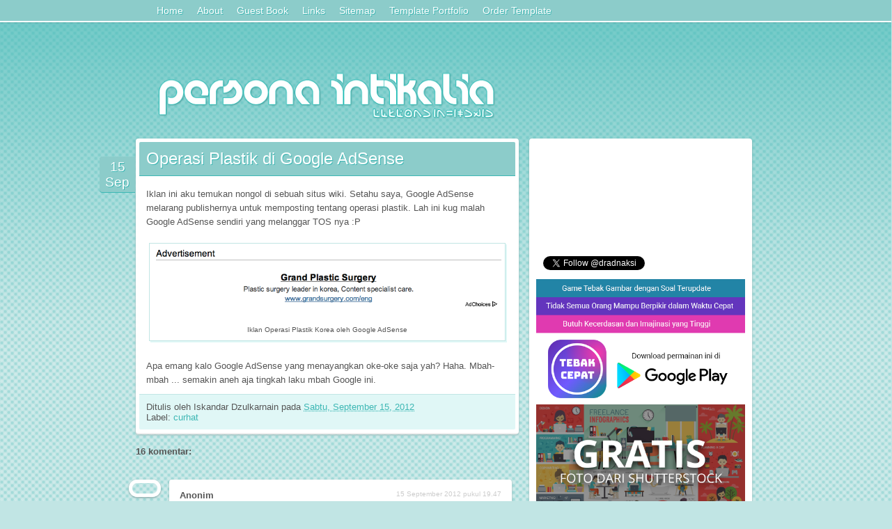

--- FILE ---
content_type: text/html; charset=UTF-8
request_url: https://zero.intikali.org/2012/09/operasi-plastik-di-google-adsense.html
body_size: 17771
content:
<!DOCTYPE html>
<html dir='ltr' xmlns='http://www.w3.org/1999/xhtml' xmlns:b='http://www.google.com/2005/gml/b' xmlns:data='http://www.google.com/2005/gml/data' xmlns:expr='http://www.google.com/2005/gml/expr'>
<head>
<link href='https://www.blogger.com/static/v1/widgets/2944754296-widget_css_bundle.css' rel='stylesheet' type='text/css'/>
<meta content='text/html; charset=UTF-8' http-equiv='Content-Type'/>
<meta content='blogger' name='generator'/>
<link href='https://zero.intikali.org/favicon.ico' rel='icon' type='image/x-icon'/>
<link href='https://zero.intikali.org/2012/09/operasi-plastik-di-google-adsense.html' rel='canonical'/>
<link rel="alternate" type="application/atom+xml" title="Persona Intikalia - Atom" href="https://zero.intikali.org/feeds/posts/default" />
<link rel="alternate" type="application/rss+xml" title="Persona Intikalia - RSS" href="https://zero.intikali.org/feeds/posts/default?alt=rss" />
<link rel="service.post" type="application/atom+xml" title="Persona Intikalia - Atom" href="https://www.blogger.com/feeds/1028714170382270214/posts/default" />

<link rel="alternate" type="application/atom+xml" title="Persona Intikalia - Atom" href="https://zero.intikali.org/feeds/2241447963388320158/comments/default" />
<!--Can't find substitution for tag [blog.ieCssRetrofitLinks]-->
<link href='https://blogger.googleusercontent.com/img/b/R29vZ2xl/AVvXsEh5025z48H9H88UwCo46T52V2FBCOjWYuGc20LGeY_rHiPJwj-3Z-ZaOuktaPX2LSsUttQ7wkNMgp7yolH4AD5NUJb-FWCnkg318wfK2tZ6y_v9l47M4d5SbcKP23Ae6N2SNbSVjujMKqI/s1600/Screen+shot+2012-09-15+at+6.29.23+PM.png' rel='image_src'/>
<meta content='https://zero.intikali.org/2012/09/operasi-plastik-di-google-adsense.html' property='og:url'/>
<meta content='Operasi Plastik di Google AdSense' property='og:title'/>
<meta content='Blog tentang intikali, tips nikah muda, curhat, dan banyak pengalaman hidup lainnya.' property='og:description'/>
<meta content='https://blogger.googleusercontent.com/img/b/R29vZ2xl/AVvXsEh5025z48H9H88UwCo46T52V2FBCOjWYuGc20LGeY_rHiPJwj-3Z-ZaOuktaPX2LSsUttQ7wkNMgp7yolH4AD5NUJb-FWCnkg318wfK2tZ6y_v9l47M4d5SbcKP23Ae6N2SNbSVjujMKqI/w1200-h630-p-k-no-nu/Screen+shot+2012-09-15+at+6.29.23+PM.png' property='og:image'/>
<title>Operasi Plastik di Google AdSense | Persona Intikalia</title>
<style id='page-skin-1' type='text/css'><!--
/*--- --- --- --- --- --- --- --- --- --- ---
Template Aqua Intikalia
Author: Iskandar Dzulkarnain a.k.a John Terro
Date: 30 December 2012
--- --- --- --- --- --- --- --- --- --- ---*/
body {
background-color: #c1e5e4;
background-image: url('https://blogger.googleusercontent.com/img/b/R29vZ2xl/AVvXsEh_lMgpyl8AOv2Z2xB0tnbRjzZasGcWmNd4qOrFzGFAyjoHhw1nWDmMf5N7LBCwa4gX_jwh0zURj6D0Tsj1RwzVYh66q0gtfxkz9XtegUASlC-KOptjP_w1ivD3CACfvexTvyElHUJJKqPcmek8JhCbttnFo-zjGsN-bjQ3m8Jcx3LDKiuZgKIPF50t5Q/s500/grad.png'), url('https://blogger.googleusercontent.com/img/b/R29vZ2xl/AVvXsEhezTLu3zHleYNDvT_765Fmq3uTVJi0zCgG-5bmJg7rDKPc-sTMilgNG294cPq9aM6JMhzDpWxVEEVdvS-qWgC_8WMsHgLgbm0rEot9aUKO4l3O2BFO53KrU61YxT17nKUHWKhvkH_wTRr-/'), url('https://blogger.googleusercontent.com/img/b/R29vZ2xl/AVvXsEhezTLu3zHleYNDvT_765Fmq3uTVJi0zCgG-5bmJg7rDKPc-sTMilgNG294cPq9aM6JMhzDpWxVEEVdvS-qWgC_8WMsHgLgbm0rEot9aUKO4l3O2BFO53KrU61YxT17nKUHWKhvkH_wTRr-/'),  url('https://blogger.googleusercontent.com/img/b/R29vZ2xl/AVvXsEiB_E3G3cX6r3GkN2SCP4piSQK5Sazg3qOs0jcyledKyijK2PUmtcB1_0iNBUqLZUH8ITyvrJUoLMOXrzxZwpnACUjtcdhbtcAHyxAeGohzVfl-Hoonm6THXx5oCr4N5s_5k2dlWDW9FDtzwvbVc_zwJ5rvBGG8WMBGFpIWmVdouw7TPeHpXHMG164a1w/s10/tiles.png');
background-position: top left, bottom center, bottom right, top left;
background-repeat: repeat-x, repeat-x, repeat-x, repeat;
background-size: auto auto, auto auto, 200px auto, auto auto;
font-family: 'lucida grande', Tahoma, Arial, sans-serif;
font-size: 80%;
color: #555;
padding: 0px;
margin: 0px;
overflow-x: hidden;
box-sizing : content-box;
word-wrap: break-word;
}
::selection {
background: #3db7b4;
color: #fff;
}
::-moz-selection {
background: #3db7b4;
color: #fff;
}
a {
color: #3db7b4;
text-decoration: none;
}
a:hover {
text-decoration: underline;
}
h2.date-header {
width: 43px;
height: 43px;
background: #8cccca;
color: #fff;
overflow: hidden;
text-align: center;
border-radius: 4px 0px 0px 4px;
display: inline-block;
word-spacing: 2px;
padding: 4px;
font-weight: normal;
margin-left: -52px;
margin-bottom: -80px;
box-shadow: 0px 1px 0px #3db7b4;
text-shadow: 1px 1px 0px #3db7b4;
}
#outer-wrapper {
//background: #fff;
width: 940px;
margin: 0 auto;
}
#header {
display: none;
}
#neo-header img{
width: 500px;
margin-left: 50px;
margin-top: 100px;
}
#main-wrapper {
margin-top: 20px;
}
#main {
width: 550px;
padding: 15px;
margin-left: 10px;
margin-top: -30px;
float: left;
border-radius: 4px;
}
#sidebar {
width: 320px;
float: left;
}
#sidebar-top,
#sidebar11,
#sidebar-center,
#sidebar-lock {
width: 300px;
background: #fff;
padding: 10px;
float: left;
border-radius: 4px;
box-shadow: 0px 1px 3px rgba(0,0,0,0.2);
overflow: hidden;
margin-bottom: 10px;
border-bottom: 2px solid #eee;
}
#sidebar-top h2,
#sidebar11 h2,
#sidebar-center h2,
#sidebar-lock h2 {
background: #8cccca;
color: #fff;
font-size: 18px;
font-weight: normal;
padding: 10px;
margin: -5px -5px 5px -5px;
border-bottom: 1px solid #3db7b4;
text-shadow: 1px 1px 0px #3db7b4;
border-radius: 2px 2px 0px 0px;
}
#sidebar-gap {
float: left;
width: 300px;
height: 1px;
}
#sidebar .ContactForm {
display: none !important;
}
.widget-content {
font-family: ''lucida grande', Tahoma, Arial, sans-serif;
font-size: 100%;
}
.post {
background: #fff;
padding: 15px;
border-radius: 4px;
box-shadow: 0px 1px 3px rgba(0,0,0,0.2);
border-bottom: 2px solid #eee;
-moz-hyphens: auto;
-webkit-hyphens: auto;
-ms-hyphens: auto;
}
.post-body {
margin-top: 0px;
line-height: 160%;
}
.post table {
padding: 5px;
border: 1px solid #c1e5e4;
box-shadow: 2px 2px 0px #e0f7f6;
}
.post-title {
background: #8cccca;
color: #fff;
font-size: 24px;
font-weight: normal;
padding: 10px;
margin-left: -10px;
margin-right: -10px;
margin-top: -10px;
border-radius: 2px 2px 0px 0px;
border-bottom: 1px solid #3db7b4;
text-shadow: 1px 1px 0px #3db7b4;
}
.post img {
max-width: 500px;
height: auto;
}
.post li {
margin-bottom: 10px;
}
.post-title a {
color: #fff;
text-decoration: none;
}
.post-footer {
background: #e0f7f6;
margin-top: 10px;
padding: 10px;
margin-left: -10px;
margin-right: -10px;
margin-bottom: -10px;
border-top: 1px solid #c1e5e4;
border-radius: 0px 0px 2px 2px;
}
.post-outer {
margin-bottom: 10px;
}
.avatar-image-container {
border: solid 5px #fff;
border-radius: 23px;
margin-left: -10px;
margin-right: -30px;
box-shadow: 0px 1px 3px rgba(0,0,0,0.3);
}
.avatar-image-container img {
border-radius: 18px;
}
.comment {
margin-bottom: 0px;
}
.comment-block {
background: #fff;
padding: 15px;
border-radius: 4px;
box-shadow: 0px 1px 3px rgba(0,0,0,0.2);
margin-bottom: 0px;
border-bottom: 2px solid #eee;
}
.datetime {
font-size: 80%;
float: right;
}
.datetime a {
color: #ccc;
}
.comment-form,
.comment-thread {
max-width: 540px;
}
.blogger-iframe-colorize,
.blogger-comment-from-post {
width: 97%;
height: 240px;
max-width: 540px;
max-height: 240px;
background-color: #e0f7f6;
background-image: url('https://blogger.googleusercontent.com/img/b/R29vZ2xl/AVvXsEhW3MxHrLokPz3a3AffvbHgLL-U1dDFgqaJkh0v6xIySA9YTyiXByvHKQ6GvB4qsGjOiioPl_A8B49LwCeMNDxniqWdovA5K22-xykQ3YpmbahQoZCPpapYoP1ztGwxVDnXhLfmXqxSJ8fWE1ztP1Gg42JlcII_5wHkwy79C7IZJP2NXVOkIzlHrvqwQQ/s16000/intikali.png'), url('https://blogger.googleusercontent.com/img/b/R29vZ2xl/AVvXsEhezTLu3zHleYNDvT_765Fmq3uTVJi0zCgG-5bmJg7rDKPc-sTMilgNG294cPq9aM6JMhzDpWxVEEVdvS-qWgC_8WMsHgLgbm0rEot9aUKO4l3O2BFO53KrU61YxT17nKUHWKhvkH_wTRr-/'), url('https://blogger.googleusercontent.com/img/b/R29vZ2xl/AVvXsEhezTLu3zHleYNDvT_765Fmq3uTVJi0zCgG-5bmJg7rDKPc-sTMilgNG294cPq9aM6JMhzDpWxVEEVdvS-qWgC_8WMsHgLgbm0rEot9aUKO4l3O2BFO53KrU61YxT17nKUHWKhvkH_wTRr-/'),  url('https://blogger.googleusercontent.com/img/b/R29vZ2xl/AVvXsEiB_E3G3cX6r3GkN2SCP4piSQK5Sazg3qOs0jcyledKyijK2PUmtcB1_0iNBUqLZUH8ITyvrJUoLMOXrzxZwpnACUjtcdhbtcAHyxAeGohzVfl-Hoonm6THXx5oCr4N5s_5k2dlWDW9FDtzwvbVc_zwJ5rvBGG8WMBGFpIWmVdouw7TPeHpXHMG164a1w/s10/tiles.png');
background-position: 20px 10px, bottom center, bottom right, top left;
background-repeat: no-repeat, repeat-x, repeat-x, repeat;
background-size: auto 40px, auto auto, 200px auto, 4px 4px;
border-radius: 4px;
box-shadow: 0px 1px 3px rgba(0,0,0,0.2);
padding: 45px 8px 15px 22px;
border-bottom: 2px solid #eee;
}
.clear {
clear: both;
}
#nav {
width: 100%;
height: 30px;
background: #8cccca;
border-bottom: 2px solid #fff;
box-shadow: 0px 0px 3px rgba(0,0,0,0.2);
position: fixed;
top: 0px;
left: 0px;
}
.nav {
width: 850px;
margin: 0 auto;
line-height: 30px;
font-size: 14px;
}
.nav a {
color: #fff;
float: left;
padding-left: 10px;
padding-right: 10px;
text-shadow: 1px 1px 0px #3db7b4;
}
.continue a {
background: #8cccca;
padding: 5px;
//width: 150px;
text-align: center;
border-radius: 4px;
box-shadow: 0px 1px 3px rgba(0,0,0,0.2);
margin-bottom: 10px;
color: #fff;
float: right;
border: 2px solid #fff;
text-shadow: 1px 1px 0px #3db7b4;
clear: both;
margin-right: 370px;
}
#blog-pager {
height: 40px;
line-height: 40px;
}
#blog-pager a {
background: #8cccca;
padding: 5px;
text-align: center;
border-radius: 4px;
box-shadow: 0px 1px 3px rgba(0,0,0,0.2);
color: #fff;
border: 2px solid #fff;
text-shadow: 1px 1px 0px #3db7b4;
margin: 5px;
}
#footer {
text-align: center;
margin-top: -30px;
height: 30px;
}
#footer a {
color: #555;
line-height: 30px;
}
#awan {
height: 98px;
bottom: 0px;
left: 0px;
position: inherit;
z-index: -5;
}
.blog-feeds,
.post-feeds {
display: none;
}
#iklan-ibn {
text-align: center;
margin-top: -15px;
margin-bottom: 25px;
margin-left: 10px;
border: 1px solid #c1e5e4;
padding: 5px 5px 5px 25px;
width: 468px;
height: 60px;
background: #ccc;
border-radius: 3px;
display: block;
}
#cacing {
position: absolute;
text-align: center;
width: 120px;
margin-top: 350px;
right: 20px;
//margin-left: 1200px;
//-webkit-animation: blbl 30s linear infinite;
//-moz-animation: blbl 30s linear infinite;
}
@-webkit-keyframes blbl {
0% {margin-left: 1200px;  -webkit-transform: matrix(1, 0, 0, 1, 0, 0);}
50% {margin-left: -100px; -webkit-transform: matrix(1, 0, 0, 1, 0, 0);}
51% {margin-left: -100px; -webkit-transform: matrix(-1, 0, 0, 1, 0, 0);}
99% {margin-left: 1200px; -webkit-transform: matrix(-1, 0, 0, 1, 0, 0);}
100% {margin-left: 1200px; -webkit-transform: matrix(1, 0, 0, 1, 0, 0);}
}
@-moz-keyframes blbl {
0% {margin-left: 1200px;  -moz-transform: matrix(1, 0, 0, 1, 0, 0);}
50% {margin-left: -100px; -moz-transform: matrix(1, 0, 0, 1, 0, 0);}
51% {margin-left: -100px; -moz-transform: matrix(-1, 0, 0, 1, 0, 0);}
99% {margin-left: 1200px; -moz-transform: matrix(-1, 0, 0, 1, 0, 0);}
100% {margin-left: 1200px; -moz-transform: matrix(1, 0, 0, 1, 0, 0);}
}
.cacing {
margin-top: 0px;
-webkit-animation: ccnt 600ms linear infinite;
-moz-animation: ccnt 600ms linear infinite;
}
@-webkit-keyframes ccnt {
0% {margin-top: 0px; }
50% {margin-top: 5px; }
100% {margin-top: 0px; }
}
@-moz-keyframes ccnt {
0% {margin-top: 0px; }
50% {margin-top: 5px; }
100% {margin-top: 0px; }
}
.goog-inline-block {
display: none !important;
}
/*--- new custom ---*/
#Feed1 ul {
list-style: none;
margin-left: -30px;
}
#Feed1 ul li {
padding: 5px;
width: 270px;
border-bottom: 1px solid #c1e5e4;
}
#Feed1 ul li a {
color: #555;
}
#Feed1 ul li .item-author {
color: #3DB7B4;
}
#PopularPosts1 ul {
padding: 0px 7px 0px 10px;
}
#PopularPosts1 ul li {
list-style-type: none;
border-bottom: 1px solid #C1E5E4;
padding: 5px;
}
#PopularPosts1 ul li a {
text-decoration: none;
color: #555;
}

--></style>
<script src="//ajax.aspnetcdn.com/ajax/jquery/jquery-1.4.4.js" type="text/javascript"></script>
<script type='text/javascript'>
/*----------Start TechTasks Message Box Script--------------*/
$(document).ready(function()
{
$(window).scroll(function()
{
$('#cacing').animate({top:$(window).scrollTop()+"px" },{queue: false, duration: 550}); 
});
$('#cacing').click(function()
{
$('#cacing').animate({ bottom:"-=15px",opacity:0 }, "slow");
});
});
/*----------End TechTasks Message Box Script--------------*/
</script>
<script src="//ajax.googleapis.com/ajax/libs/jquery/1.3.2/jquery.min.js" type="text/javascript"></script>
<script type='text/javascript'>//<![CDATA[ 
$(window).load(function(){
$(function() {
  var a = function() {
    var b = $(window).scrollTop();
    var d = $("#sidebar-gap").offset({scroll:false}).top;
    var c=$("#sidebar-lock");
    if (b>d) {
      c.css({position:"fixed",top:"40px"})
    } else {
      if (b<=d) {
        c.css({position:"relative",top:""})
      }
    }
  };
  $(window).scroll(a);a()
});
});//]]>  
</script>
<script>
//$(function() {$('.comment-header cite.user').find('a').removeAttr('href'); });
</script>
<!--Related Posts with thumbnails Scripts and Styles Start-->
<style type='text/css'>
#related-posts {
float:center;
text-transform:none;
height: 100%;
max-height: 200px;
width: 101%;
overflow: hidden;
margin-bottom: 10px;
margin-left: -2px;
}

#related-posts a{
font-size: 11px;
border-right: 1px dotted #e0f7f6;
color:#5D5D5D;
}
#related-posts a:hover{
color:black;
background-color: #e0f7f6;
}
</style>
<link href='https://www.blogger.com/dyn-css/authorization.css?targetBlogID=1028714170382270214&amp;zx=a68abd21-5a52-4621-9882-2e161abac5be' media='none' onload='if(media!=&#39;all&#39;)media=&#39;all&#39;' rel='stylesheet'/><noscript><link href='https://www.blogger.com/dyn-css/authorization.css?targetBlogID=1028714170382270214&amp;zx=a68abd21-5a52-4621-9882-2e161abac5be' rel='stylesheet'/></noscript>
<meta name='google-adsense-platform-account' content='ca-host-pub-1556223355139109'/>
<meta name='google-adsense-platform-domain' content='blogspot.com'/>

</head>
<body>
<div id='outer-wrapper'>
<div class='header section' id='header'><div class='widget Header' data-version='1' id='Header1'>
<div id='header-inner'>
<div class='titlewrapper'>
<h1 class='title'>
<a href='https://zero.intikali.org/'>
Persona Intikalia
</a>
</h1>
</div>
<div class='descriptionwrapper'>
<p class='description'><span>Aku tidak menyebut ini cinta, ini hanya sebatas intikali.</span></p>
</div>
</div>
</div></div>
<div id='neo-header'>
<a alt='Persona Intikalia' href='/'><img alt='Persona Intikalia' src='https://blogger.googleusercontent.com/img/b/R29vZ2xl/AVvXsEhW3MxHrLokPz3a3AffvbHgLL-U1dDFgqaJkh0v6xIySA9YTyiXByvHKQ6GvB4qsGjOiioPl_A8B49LwCeMNDxniqWdovA5K22-xykQ3YpmbahQoZCPpapYoP1ztGwxVDnXhLfmXqxSJ8fWE1ztP1Gg42JlcII_5wHkwy79C7IZJP2NXVOkIzlHrvqwQQ/s16000/intikali.png'/></a>
</div>
<div id='main-wrapper'>
<div class='main section' id='main'><div class='widget Blog' data-version='1' id='Blog1'>
<div class='blog-posts hfeed'>
<!--Can't find substitution for tag [defaultAdStart]-->

          <div class="date-outer">
        
<h2 class='date-header'><span>15 Sep 2012</span></h2>

          <div class="date-posts">
        
<div class='post-outer'>
<div class='post hentry uncustomized-post-template' itemscope='itemscope' itemtype='http://schema.org/BlogPosting'>
<a name='2241447963388320158'></a>
<h1 class='post-title entry-title' itemprop='name'>
Operasi Plastik di Google AdSense
</h1>
<div class='post-header'>
<div class='post-header-line-1'></div>
</div>
<div class='post-body entry-content' id='post-body-2241447963388320158' itemprop='articleBody'>
Iklan ini aku temukan nongol di sebuah situs wiki. Setahu saya, Google AdSense melarang publishernya untuk memposting tentang operasi plastik. Lah ini kug malah Google AdSense sendiri yang melanggar TOS nya :P<br />
<br />
<table align="center" cellpadding="0" cellspacing="0" class="tr-caption-container" style="margin-left: auto; margin-right: auto; text-align: center;"><tbody>
<tr><td style="text-align: center;"><a href="https://blogger.googleusercontent.com/img/b/R29vZ2xl/AVvXsEh5025z48H9H88UwCo46T52V2FBCOjWYuGc20LGeY_rHiPJwj-3Z-ZaOuktaPX2LSsUttQ7wkNMgp7yolH4AD5NUJb-FWCnkg318wfK2tZ6y_v9l47M4d5SbcKP23Ae6N2SNbSVjujMKqI/s1600/Screen+shot+2012-09-15+at+6.29.23+PM.png" imageanchor="1" style="margin-left: auto; margin-right: auto;"><img border="0" loading="lazy" src="https://blogger.googleusercontent.com/img/b/R29vZ2xl/AVvXsEh5025z48H9H88UwCo46T52V2FBCOjWYuGc20LGeY_rHiPJwj-3Z-ZaOuktaPX2LSsUttQ7wkNMgp7yolH4AD5NUJb-FWCnkg318wfK2tZ6y_v9l47M4d5SbcKP23Ae6N2SNbSVjujMKqI/s1600-rw/Screen+shot+2012-09-15+at+6.29.23+PM.png" /></a></td></tr>
<tr><td class="tr-caption" style="text-align: center;">Iklan Operasi Plastik Korea oleh Google AdSense</td></tr>
</tbody></table>
<br />
Apa emang kalo Google AdSense yang menayangkan oke-oke saja yah? Haha. Mbah-mbah ... semakin aneh aja tingkah laku mbah Google ini.
<div style='clear: both;'></div>
</div>
<div id='related-posts'>
<script src='/feeds/posts/default/-/curhat?alt=json-in-script&callback=related_results_labels_thumbs&max-results=6' type='text/javascript'></script>
<script type='text/javascript'>
//removeRelatedDuplicates_thumbs();
//printRelatedLabels_thumbs("https://zero.intikali.org/2012/09/operasi-plastik-di-google-adsense.html");
</script>
</div><div style='clear:both'></div>
<div class='post-footer'>
<div class='post-footer-line post-footer-line-1'>
<span class='post-author vcard'>
Ditulis oleh
<span class='fn'>Iskandar Dzulkarnain</span>
</span>
<span class='post-timestamp'>
pada
<a class='timestamp-link' href='https://zero.intikali.org/2012/09/operasi-plastik-di-google-adsense.html' itemprop='url' rel='bookmark' title='permanent link'><abbr class='published' itemprop='datePublished' title='2012-09-15T18:34:00+07:00'>Sabtu, September 15, 2012</abbr></a>
</span>
<span class='reaction-buttons'>
</span>
<span class='star-ratings'>
</span>
<span class='post-comment-link'>
</span>
<span class='post-backlinks post-comment-link'>
</span>
<span class='post-icons'>
<span class='item-control blog-admin pid-349192014'>
<a href='https://www.blogger.com/post-edit.g?blogID=1028714170382270214&postID=2241447963388320158&from=pencil' title='Edit Entri'>
<img alt="" class="icon-action" height="18" src="//img2.blogblog.com/img/icon18_edit_allbkg.gif" width="18">
</a>
</span>
</span>
<div class='post-share-buttons goog-inline-block'>
</div>
</div>
<div class='post-footer-line post-footer-line-2'>
<span class='post-labels'>
Label:
<a href='https://zero.intikali.org/search/label/curhat' rel='tag'>curhat</a>
</span>
</div>
<div class='post-footer-line post-footer-line-3'>
<span class='post-location'>
</span>
</div>
</div>
</div>
<div class='comments' id='comments'>
<a name='comments'></a>
<h4>16 komentar:</h4>
<div class='comments-content'>
<script async='async' src='' type='text/javascript'></script>
<script type='text/javascript'>
    (function() {
      var items = null;
      var msgs = null;
      var config = {};

// <![CDATA[
      var cursor = null;
      if (items && items.length > 0) {
        cursor = parseInt(items[items.length - 1].timestamp) + 1;
      }

      var bodyFromEntry = function(entry) {
        if (entry.gd$extendedProperty) {
          for (var k in entry.gd$extendedProperty) {
            if (entry.gd$extendedProperty[k].name == 'blogger.contentRemoved') {
              return '<span class="deleted-comment">' + entry.content.$t + '</span>';
            }
          }
        }
        return entry.content.$t;
      }

      var parse = function(data) {
        cursor = null;
        var comments = [];
        if (data && data.feed && data.feed.entry) {
          for (var i = 0, entry; entry = data.feed.entry[i]; i++) {
            var comment = {};
            // comment ID, parsed out of the original id format
            var id = /blog-(\d+).post-(\d+)/.exec(entry.id.$t);
            comment.id = id ? id[2] : null;
            comment.body = bodyFromEntry(entry);
            comment.timestamp = Date.parse(entry.published.$t) + '';
            if (entry.author && entry.author.constructor === Array) {
              var auth = entry.author[0];
              if (auth) {
                comment.author = {
                  name: (auth.name ? auth.name.$t : undefined),
                  profileUrl: (auth.uri ? auth.uri.$t : undefined),
                  avatarUrl: (auth.gd$image ? auth.gd$image.src : undefined)
                };
              }
            }
            if (entry.link) {
              if (entry.link[2]) {
                comment.link = comment.permalink = entry.link[2].href;
              }
              if (entry.link[3]) {
                var pid = /.*comments\/default\/(\d+)\?.*/.exec(entry.link[3].href);
                if (pid && pid[1]) {
                  comment.parentId = pid[1];
                }
              }
            }
            comment.deleteclass = 'item-control blog-admin';
            if (entry.gd$extendedProperty) {
              for (var k in entry.gd$extendedProperty) {
                if (entry.gd$extendedProperty[k].name == 'blogger.itemClass') {
                  comment.deleteclass += ' ' + entry.gd$extendedProperty[k].value;
                } else if (entry.gd$extendedProperty[k].name == 'blogger.displayTime') {
                  comment.displayTime = entry.gd$extendedProperty[k].value;
                }
              }
            }
            comments.push(comment);
          }
        }
        return comments;
      };

      var paginator = function(callback) {
        if (hasMore()) {
          var url = config.feed + '?alt=json&v=2&orderby=published&reverse=false&max-results=50';
          if (cursor) {
            url += '&published-min=' + new Date(cursor).toISOString();
          }
          window.bloggercomments = function(data) {
            var parsed = parse(data);
            cursor = parsed.length < 50 ? null
                : parseInt(parsed[parsed.length - 1].timestamp) + 1
            callback(parsed);
            window.bloggercomments = null;
          }
          url += '&callback=bloggercomments';
          var script = document.createElement('script');
          script.type = 'text/javascript';
          script.src = url;
          document.getElementsByTagName('head')[0].appendChild(script);
        }
      };
      var hasMore = function() {
        return !!cursor;
      };
      var getMeta = function(key, comment) {
        if ('iswriter' == key) {
          var matches = !!comment.author
              && comment.author.name == config.authorName
              && comment.author.profileUrl == config.authorUrl;
          return matches ? 'true' : '';
        } else if ('deletelink' == key) {
          return config.baseUri + '/delete-comment.g?blogID='
               + config.blogId + '&postID=' + comment.id;
        } else if ('deleteclass' == key) {
          return comment.deleteclass;
        }
        return '';
      };

      var replybox = null;
      var replyUrlParts = null;
      var replyParent = undefined;

      var onReply = function(commentId, domId) {
        if (replybox == null) {
          // lazily cache replybox, and adjust to suit this style:
          replybox = document.getElementById('comment-editor');
          if (replybox != null) {
            replybox.height = '250px';
            replybox.style.display = 'block';
            replyUrlParts = replybox.src.split('#');
          }
        }
        if (replybox && (commentId !== replyParent)) {
          document.getElementById(domId).insertBefore(replybox, null);
          replybox.src = replyUrlParts[0]
              + (commentId ? '&parentID=' + commentId : '')
              + '#' + replyUrlParts[1];
          replyParent = commentId;
        }
      };

      var hash = (window.location.hash || '#').substring(1);
      var startThread, targetComment;
      if (/^comment-form_/.test(hash)) {
        startThread = hash.substring('comment-form_'.length);
      } else if (/^c[0-9]+$/.test(hash)) {
        targetComment = hash.substring(1);
      }

      // Configure commenting API:
      var configJso = {
        'maxDepth': config.maxThreadDepth
      };
      var provider = {
        'id': config.postId,
        'data': items,
        'loadNext': paginator,
        'hasMore': hasMore,
        'getMeta': getMeta,
        'onReply': onReply,
        'rendered': true,
        'initComment': targetComment,
        'initReplyThread': startThread,
        'config': configJso,
        'messages': msgs
      };

      var render = function() {
        if (window.goog && window.goog.comments) {
          var holder = document.getElementById('comment-holder');
          window.goog.comments.render(holder, provider);
        }
      };

      // render now, or queue to render when library loads:
      if (window.goog && window.goog.comments) {
        render();
      } else {
        window.goog = window.goog || {};
        window.goog.comments = window.goog.comments || {};
        window.goog.comments.loadQueue = window.goog.comments.loadQueue || [];
        window.goog.comments.loadQueue.push(render);
      }
    })();
// ]]>
  </script>
<div id='comment-holder'>
<div class="comment-thread toplevel-thread"><ol id="top-ra"><li class="comment" id="c1039419868834201161"><div class="avatar-image-container"><img src="//resources.blogblog.com/img/blank.gif" alt=""/></div><div class="comment-block"><div class="comment-header"><cite class="user">Anonim</cite><span class="icon user "></span><span class="datetime secondary-text"><a rel="nofollow" href="https://zero.intikali.org/2012/09/operasi-plastik-di-google-adsense.html?showComment=1347713220856#c1039419868834201161">15 September 2012 pukul 19.47</a></span></div><p class="comment-content">masa sih ga boleh ada iklan operasi plastik di GA?</p><span class="comment-actions secondary-text"><a class="comment-reply" target="_self" data-comment-id="1039419868834201161">Balas</a><span class="item-control blog-admin blog-admin pid-894747152"><a target="_self" href="https://www.blogger.com/comment/delete/1028714170382270214/1039419868834201161">Hapus</a></span></span></div><div class="comment-replies"><div id="c1039419868834201161-rt" class="comment-thread inline-thread"><span class="thread-toggle thread-expanded"><span class="thread-arrow"></span><span class="thread-count"><a target="_self">Balasan</a></span></span><ol id="c1039419868834201161-ra" class="thread-chrome thread-expanded"><div><li class="comment" id="c3235481148543271505"><div class="avatar-image-container"><img src="//www.blogger.com/img/blogger_logo_round_35.png" alt=""/></div><div class="comment-block"><div class="comment-header"><cite class="user"><a href="https://www.blogger.com/profile/14602394091038392432" rel="nofollow">Iskandar Dzulkarnain</a></cite><span class="icon user blog-author"></span><span class="datetime secondary-text"><a rel="nofollow" href="https://zero.intikali.org/2012/09/operasi-plastik-di-google-adsense.html?showComment=1347760210730#c3235481148543271505">16 September 2012 pukul 08.50</a></span></div><p class="comment-content">pas awal2 kamu daftar GA, kamu ga baca TOS nya ya yo :P<br>ketahuan nih :P</p><span class="comment-actions secondary-text"><span class="item-control blog-admin blog-admin pid-349192014"><a target="_self" href="https://www.blogger.com/comment/delete/1028714170382270214/3235481148543271505">Hapus</a></span></span></div><div class="comment-replies"><div id="c3235481148543271505-rt" class="comment-thread inline-thread hidden"><span class="thread-toggle thread-expanded"><span class="thread-arrow"></span><span class="thread-count"><a target="_self">Balasan</a></span></span><ol id="c3235481148543271505-ra" class="thread-chrome thread-expanded"><div></div><div id="c3235481148543271505-continue" class="continue"><a class="comment-reply" target="_self" data-comment-id="3235481148543271505">Balas</a></div></ol></div></div><div class="comment-replybox-single" id="c3235481148543271505-ce"></div></li></div><div id="c1039419868834201161-continue" class="continue"><a class="comment-reply" target="_self" data-comment-id="1039419868834201161">Balas</a></div></ol></div></div><div class="comment-replybox-single" id="c1039419868834201161-ce"></div></li><li class="comment" id="c3795238986151066841"><div class="avatar-image-container"><img src="//www.blogger.com/img/blogger_logo_round_35.png" alt=""/></div><div class="comment-block"><div class="comment-header"><cite class="user"><a href="https://www.blogger.com/profile/16172889047332068693" rel="nofollow">socafahreza&#39;s blog</a></cite><span class="icon user "></span><span class="datetime secondary-text"><a rel="nofollow" href="https://zero.intikali.org/2012/09/operasi-plastik-di-google-adsense.html?showComment=1347756436479#c3795238986151066841">16 September 2012 pukul 07.47</a></span></div><p class="comment-content">askum mas, masih inget aku gag<br>aku soca (blogku di socafahrezasblog.blogspot.com)<br>aku sekarang kuliah di its mas jurusan teknik sipil,<br>sampean dimana<br></p><span class="comment-actions secondary-text"><a class="comment-reply" target="_self" data-comment-id="3795238986151066841">Balas</a><span class="item-control blog-admin blog-admin pid-1769664128"><a target="_self" href="https://www.blogger.com/comment/delete/1028714170382270214/3795238986151066841">Hapus</a></span></span></div><div class="comment-replies"><div id="c3795238986151066841-rt" class="comment-thread inline-thread"><span class="thread-toggle thread-expanded"><span class="thread-arrow"></span><span class="thread-count"><a target="_self">Balasan</a></span></span><ol id="c3795238986151066841-ra" class="thread-chrome thread-expanded"><div><li class="comment" id="c8126805701011943698"><div class="avatar-image-container"><img src="//www.blogger.com/img/blogger_logo_round_35.png" alt=""/></div><div class="comment-block"><div class="comment-header"><cite class="user"><a href="https://www.blogger.com/profile/14602394091038392432" rel="nofollow">Iskandar Dzulkarnain</a></cite><span class="icon user blog-author"></span><span class="datetime secondary-text"><a rel="nofollow" href="https://zero.intikali.org/2012/09/operasi-plastik-di-google-adsense.html?showComment=1347760296384#c8126805701011943698">16 September 2012 pukul 08.51</a></span></div><p class="comment-content">masih ingat lah :D<br>wow ... masuk sipil yah<br>aku di elektro nya :)<br>kapan2 main aja ke elektro :P<br>tapi SMS dulu :P</p><span class="comment-actions secondary-text"><span class="item-control blog-admin blog-admin pid-349192014"><a target="_self" href="https://www.blogger.com/comment/delete/1028714170382270214/8126805701011943698">Hapus</a></span></span></div><div class="comment-replies"><div id="c8126805701011943698-rt" class="comment-thread inline-thread hidden"><span class="thread-toggle thread-expanded"><span class="thread-arrow"></span><span class="thread-count"><a target="_self">Balasan</a></span></span><ol id="c8126805701011943698-ra" class="thread-chrome thread-expanded"><div></div><div id="c8126805701011943698-continue" class="continue"><a class="comment-reply" target="_self" data-comment-id="8126805701011943698">Balas</a></div></ol></div></div><div class="comment-replybox-single" id="c8126805701011943698-ce"></div></li></div><div id="c3795238986151066841-continue" class="continue"><a class="comment-reply" target="_self" data-comment-id="3795238986151066841">Balas</a></div></ol></div></div><div class="comment-replybox-single" id="c3795238986151066841-ce"></div></li><li class="comment" id="c1565765922023056832"><div class="avatar-image-container"><img src="//2.bp.blogspot.com/-bU2QC3W5IIU/UJS_E2CwNTI/AAAAAAAAEdE/LyhD09DkCWU/s35/icons.png" alt=""/></div><div class="comment-block"><div class="comment-header"><cite class="user"><a href="https://www.blogger.com/profile/00179856278945170863" rel="nofollow">Enny Law</a></cite><span class="icon user "></span><span class="datetime secondary-text"><a rel="nofollow" href="https://zero.intikali.org/2012/09/operasi-plastik-di-google-adsense.html?showComment=1347759104351#c1565765922023056832">16 September 2012 pukul 08.31</a></span></div><p class="comment-content">iya aku jg pnh lihat iklan ky gitu sblm&#39;a, wekeke<br>mungkin mendatangakan keuntungan gede kali jadi google gak tega nolak&#39;a :D</p><span class="comment-actions secondary-text"><a class="comment-reply" target="_self" data-comment-id="1565765922023056832">Balas</a><span class="item-control blog-admin blog-admin pid-676178947"><a target="_self" href="https://www.blogger.com/comment/delete/1028714170382270214/1565765922023056832">Hapus</a></span></span></div><div class="comment-replies"><div id="c1565765922023056832-rt" class="comment-thread inline-thread"><span class="thread-toggle thread-expanded"><span class="thread-arrow"></span><span class="thread-count"><a target="_self">Balasan</a></span></span><ol id="c1565765922023056832-ra" class="thread-chrome thread-expanded"><div><li class="comment" id="c4103427527905825786"><div class="avatar-image-container"><img src="//www.blogger.com/img/blogger_logo_round_35.png" alt=""/></div><div class="comment-block"><div class="comment-header"><cite class="user"><a href="https://www.blogger.com/profile/14602394091038392432" rel="nofollow">Iskandar Dzulkarnain</a></cite><span class="icon user blog-author"></span><span class="datetime secondary-text"><a rel="nofollow" href="https://zero.intikali.org/2012/09/operasi-plastik-di-google-adsense.html?showComment=1347760341685#c4103427527905825786">16 September 2012 pukul 08.52</a></span></div><p class="comment-content">kayaknya sih gitu :P<br>mungkin keuntungannya gede :D</p><span class="comment-actions secondary-text"><span class="item-control blog-admin blog-admin pid-349192014"><a target="_self" href="https://www.blogger.com/comment/delete/1028714170382270214/4103427527905825786">Hapus</a></span></span></div><div class="comment-replies"><div id="c4103427527905825786-rt" class="comment-thread inline-thread hidden"><span class="thread-toggle thread-expanded"><span class="thread-arrow"></span><span class="thread-count"><a target="_self">Balasan</a></span></span><ol id="c4103427527905825786-ra" class="thread-chrome thread-expanded"><div></div><div id="c4103427527905825786-continue" class="continue"><a class="comment-reply" target="_self" data-comment-id="4103427527905825786">Balas</a></div></ol></div></div><div class="comment-replybox-single" id="c4103427527905825786-ce"></div></li></div><div id="c1565765922023056832-continue" class="continue"><a class="comment-reply" target="_self" data-comment-id="1565765922023056832">Balas</a></div></ol></div></div><div class="comment-replybox-single" id="c1565765922023056832-ce"></div></li><li class="comment" id="c2456353370185526902"><div class="avatar-image-container"><img src="//www.blogger.com/img/blogger_logo_round_35.png" alt=""/></div><div class="comment-block"><div class="comment-header"><cite class="user"><a href="https://www.blogger.com/profile/14602394091038392432" rel="nofollow">Iskandar Dzulkarnain</a></cite><span class="icon user blog-author"></span><span class="datetime secondary-text"><a rel="nofollow" href="https://zero.intikali.org/2012/09/operasi-plastik-di-google-adsense.html?showComment=1347760247354#c2456353370185526902">16 September 2012 pukul 08.50</a></span></div><p class="comment-content">wekekek ... bukannya random yah pak ies :P<br>tuh Google nya yang salah :D</p><span class="comment-actions secondary-text"><a class="comment-reply" target="_self" data-comment-id="2456353370185526902">Balas</a><span class="item-control blog-admin blog-admin pid-349192014"><a target="_self" href="https://www.blogger.com/comment/delete/1028714170382270214/2456353370185526902">Hapus</a></span></span></div><div class="comment-replies"><div id="c2456353370185526902-rt" class="comment-thread inline-thread hidden"><span class="thread-toggle thread-expanded"><span class="thread-arrow"></span><span class="thread-count"><a target="_self">Balasan</a></span></span><ol id="c2456353370185526902-ra" class="thread-chrome thread-expanded"><div></div><div id="c2456353370185526902-continue" class="continue"><a class="comment-reply" target="_self" data-comment-id="2456353370185526902">Balas</a></div></ol></div></div><div class="comment-replybox-single" id="c2456353370185526902-ce"></div></li><li class="comment" id="c8515113864613998557"><div class="avatar-image-container"><img src="//blogger.googleusercontent.com/img/b/R29vZ2xl/AVvXsEiUMhUcqr5G6MxBH0B06n48nSkqp_eEWN6r2enR3BUmIHjGv-7zgW6Rx9xGix_E91mEZNNpq4pmTP3753UryQvXgSQPM5BpspTkC9bHc5RvZ6OyuGoOCkcuvLyFvDoMaQ/s45-c/me.jpeg" alt=""/></div><div class="comment-block"><div class="comment-header"><cite class="user"><a href="https://www.blogger.com/profile/06978282335029416749" rel="nofollow">Lidya Fitrian</a></cite><span class="icon user "></span><span class="datetime secondary-text"><a rel="nofollow" href="https://zero.intikali.org/2012/09/operasi-plastik-di-google-adsense.html?showComment=1347779882609#c8515113864613998557">16 September 2012 pukul 14.18</a></span></div><p class="comment-content">gak konsisten ya googlenya</p><span class="comment-actions secondary-text"><a class="comment-reply" target="_self" data-comment-id="8515113864613998557">Balas</a><span class="item-control blog-admin blog-admin pid-202255698"><a target="_self" href="https://www.blogger.com/comment/delete/1028714170382270214/8515113864613998557">Hapus</a></span></span></div><div class="comment-replies"><div id="c8515113864613998557-rt" class="comment-thread inline-thread hidden"><span class="thread-toggle thread-expanded"><span class="thread-arrow"></span><span class="thread-count"><a target="_self">Balasan</a></span></span><ol id="c8515113864613998557-ra" class="thread-chrome thread-expanded"><div></div><div id="c8515113864613998557-continue" class="continue"><a class="comment-reply" target="_self" data-comment-id="8515113864613998557">Balas</a></div></ol></div></div><div class="comment-replybox-single" id="c8515113864613998557-ce"></div></li><li class="comment" id="c6790188742958364329"><div class="avatar-image-container"><img src="//www.blogger.com/img/blogger_logo_round_35.png" alt=""/></div><div class="comment-block"><div class="comment-header"><cite class="user"><a href="https://www.blogger.com/profile/14602394091038392432" rel="nofollow">Iskandar Dzulkarnain</a></cite><span class="icon user blog-author"></span><span class="datetime secondary-text"><a rel="nofollow" href="https://zero.intikali.org/2012/09/operasi-plastik-di-google-adsense.html?showComment=1347788033168#c6790188742958364329">16 September 2012 pukul 16.33</a></span></div><p class="comment-content">begitulah mbak :D</p><span class="comment-actions secondary-text"><a class="comment-reply" target="_self" data-comment-id="6790188742958364329">Balas</a><span class="item-control blog-admin blog-admin pid-349192014"><a target="_self" href="https://www.blogger.com/comment/delete/1028714170382270214/6790188742958364329">Hapus</a></span></span></div><div class="comment-replies"><div id="c6790188742958364329-rt" class="comment-thread inline-thread hidden"><span class="thread-toggle thread-expanded"><span class="thread-arrow"></span><span class="thread-count"><a target="_self">Balasan</a></span></span><ol id="c6790188742958364329-ra" class="thread-chrome thread-expanded"><div></div><div id="c6790188742958364329-continue" class="continue"><a class="comment-reply" target="_self" data-comment-id="6790188742958364329">Balas</a></div></ol></div></div><div class="comment-replybox-single" id="c6790188742958364329-ce"></div></li><li class="comment" id="c6760833259580589675"><div class="avatar-image-container"><img src="//blogger.googleusercontent.com/img/b/R29vZ2xl/AVvXsEg1vo1vkPE1h0uZ-1uDqlofeQlAKLxn3jPkqmBoQYgQSci3q7CEGMkjYVnernBvJxFrepLXU_yoA2uwF6IOU5GTpIHinhdaFnWA_VdrwnMrw6HTjYpVeNlO0VWzFFj-Vdc/s45-c/*" alt=""/></div><div class="comment-block"><div class="comment-header"><cite class="user"><a href="https://www.blogger.com/profile/04139130520839027869" rel="nofollow">Arr Rian</a></cite><span class="icon user "></span><span class="datetime secondary-text"><a rel="nofollow" href="https://zero.intikali.org/2012/09/operasi-plastik-di-google-adsense.html?showComment=1347842054456#c6760833259580589675">17 September 2012 pukul 07.34</a></span></div><p class="comment-content">biar kelihatan ganteng atau cantik?<br>Google itu co apa ce ? :P</p><span class="comment-actions secondary-text"><a class="comment-reply" target="_self" data-comment-id="6760833259580589675">Balas</a><span class="item-control blog-admin blog-admin pid-2020274995"><a target="_self" href="https://www.blogger.com/comment/delete/1028714170382270214/6760833259580589675">Hapus</a></span></span></div><div class="comment-replies"><div id="c6760833259580589675-rt" class="comment-thread inline-thread"><span class="thread-toggle thread-expanded"><span class="thread-arrow"></span><span class="thread-count"><a target="_self">Balasan</a></span></span><ol id="c6760833259580589675-ra" class="thread-chrome thread-expanded"><div><li class="comment" id="c8277457451351099277"><div class="avatar-image-container"><img src="//www.blogger.com/img/blogger_logo_round_35.png" alt=""/></div><div class="comment-block"><div class="comment-header"><cite class="user"><a href="https://www.blogger.com/profile/14602394091038392432" rel="nofollow">Iskandar Dzulkarnain</a></cite><span class="icon user blog-author"></span><span class="datetime secondary-text"><a rel="nofollow" href="https://zero.intikali.org/2012/09/operasi-plastik-di-google-adsense.html?showComment=1347842235090#c8277457451351099277">17 September 2012 pukul 07.37</a></span></div><p class="comment-content">mana aku tahu om :D</p><span class="comment-actions secondary-text"><span class="item-control blog-admin blog-admin pid-349192014"><a target="_self" href="https://www.blogger.com/comment/delete/1028714170382270214/8277457451351099277">Hapus</a></span></span></div><div class="comment-replies"><div id="c8277457451351099277-rt" class="comment-thread inline-thread hidden"><span class="thread-toggle thread-expanded"><span class="thread-arrow"></span><span class="thread-count"><a target="_self">Balasan</a></span></span><ol id="c8277457451351099277-ra" class="thread-chrome thread-expanded"><div></div><div id="c8277457451351099277-continue" class="continue"><a class="comment-reply" target="_self" data-comment-id="8277457451351099277">Balas</a></div></ol></div></div><div class="comment-replybox-single" id="c8277457451351099277-ce"></div></li></div><div id="c6760833259580589675-continue" class="continue"><a class="comment-reply" target="_self" data-comment-id="6760833259580589675">Balas</a></div></ol></div></div><div class="comment-replybox-single" id="c6760833259580589675-ce"></div></li><li class="comment" id="c6018486340280627637"><div class="avatar-image-container"><img src="//blogger.googleusercontent.com/img/b/R29vZ2xl/AVvXsEikPfDPqMchjJD44pG0nnCgPQHt4CRQmFrG_McF9vWqM9r16jn1ieyC4T4b7zTB5oSiFCTqK8RVbWibYk7ifhbyQFVPO604ziAxkC0BlVtpjaCIRuhfqRg_Au6PLX8/s45-c/keluarga+cahaya+emas.jpg" alt=""/></div><div class="comment-block"><div class="comment-header"><cite class="user"><a href="https://www.blogger.com/profile/14592464389020779192" rel="nofollow">Nurmayanti Zain</a></cite><span class="icon user "></span><span class="datetime secondary-text"><a rel="nofollow" href="https://zero.intikali.org/2012/09/operasi-plastik-di-google-adsense.html?showComment=1347976596912#c6018486340280627637">18 September 2012 pukul 20.56</a></span></div><p class="comment-content">huo :o operasi plastik<br></p><span class="comment-actions secondary-text"><a class="comment-reply" target="_self" data-comment-id="6018486340280627637">Balas</a><span class="item-control blog-admin blog-admin pid-1886876550"><a target="_self" href="https://www.blogger.com/comment/delete/1028714170382270214/6018486340280627637">Hapus</a></span></span></div><div class="comment-replies"><div id="c6018486340280627637-rt" class="comment-thread inline-thread hidden"><span class="thread-toggle thread-expanded"><span class="thread-arrow"></span><span class="thread-count"><a target="_self">Balasan</a></span></span><ol id="c6018486340280627637-ra" class="thread-chrome thread-expanded"><div></div><div id="c6018486340280627637-continue" class="continue"><a class="comment-reply" target="_self" data-comment-id="6018486340280627637">Balas</a></div></ol></div></div><div class="comment-replybox-single" id="c6018486340280627637-ce"></div></li><li class="comment" id="c5843391614263282954"><div class="avatar-image-container"><img src="//blogger.googleusercontent.com/img/b/R29vZ2xl/AVvXsEhW2GFYNGiRaXrPsTyL3YAGLhym4ZBJDCMoabChlTBx2VNpQBYodlNWHkoxSV0aUkq7GYHecrhwz8N1uzabmQ8Ip0ZzSmnYdNiIRYI1mfRZ-tryCtjV-ORTw_IMXqF7dVU/s45-c/20180915_142417.jpg" alt=""/></div><div class="comment-block"><div class="comment-header"><cite class="user"><a href="https://www.blogger.com/profile/13889891411113582974" rel="nofollow">Jiah Al Jafara</a></cite><span class="icon user "></span><span class="datetime secondary-text"><a rel="nofollow" href="https://zero.intikali.org/2012/09/operasi-plastik-di-google-adsense.html?showComment=1348029089498#c5843391614263282954">19 September 2012 pukul 11.31</a></span></div><p class="comment-content">googlenya mau keren jg x om hehe</p><span class="comment-actions secondary-text"><a class="comment-reply" target="_self" data-comment-id="5843391614263282954">Balas</a><span class="item-control blog-admin blog-admin pid-297465529"><a target="_self" href="https://www.blogger.com/comment/delete/1028714170382270214/5843391614263282954">Hapus</a></span></span></div><div class="comment-replies"><div id="c5843391614263282954-rt" class="comment-thread inline-thread"><span class="thread-toggle thread-expanded"><span class="thread-arrow"></span><span class="thread-count"><a target="_self">Balasan</a></span></span><ol id="c5843391614263282954-ra" class="thread-chrome thread-expanded"><div><li class="comment" id="c8839304298878401663"><div class="avatar-image-container"><img src="//www.blogger.com/img/blogger_logo_round_35.png" alt=""/></div><div class="comment-block"><div class="comment-header"><cite class="user"><a href="https://www.blogger.com/profile/14602394091038392432" rel="nofollow">Iskandar Dzulkarnain</a></cite><span class="icon user blog-author"></span><span class="datetime secondary-text"><a rel="nofollow" href="https://zero.intikali.org/2012/09/operasi-plastik-di-google-adsense.html?showComment=1348040986922#c8839304298878401663">19 September 2012 pukul 14.49</a></span></div><p class="comment-content">wekekek ... iya ya mungkin :D</p><span class="comment-actions secondary-text"><span class="item-control blog-admin blog-admin pid-349192014"><a target="_self" href="https://www.blogger.com/comment/delete/1028714170382270214/8839304298878401663">Hapus</a></span></span></div><div class="comment-replies"><div id="c8839304298878401663-rt" class="comment-thread inline-thread hidden"><span class="thread-toggle thread-expanded"><span class="thread-arrow"></span><span class="thread-count"><a target="_self">Balasan</a></span></span><ol id="c8839304298878401663-ra" class="thread-chrome thread-expanded"><div></div><div id="c8839304298878401663-continue" class="continue"><a class="comment-reply" target="_self" data-comment-id="8839304298878401663">Balas</a></div></ol></div></div><div class="comment-replybox-single" id="c8839304298878401663-ce"></div></li></div><div id="c5843391614263282954-continue" class="continue"><a class="comment-reply" target="_self" data-comment-id="5843391614263282954">Balas</a></div></ol></div></div><div class="comment-replybox-single" id="c5843391614263282954-ce"></div></li><li class="comment" id="c5657656334626365549"><div class="avatar-image-container"><img src="//www.blogger.com/img/blogger_logo_round_35.png" alt=""/></div><div class="comment-block"><div class="comment-header"><cite class="user"><a href="https://www.blogger.com/profile/08237658126801997551" rel="nofollow">Mohamad Rivai</a></cite><span class="icon user "></span><span class="datetime secondary-text"><a rel="nofollow" href="https://zero.intikali.org/2012/09/operasi-plastik-di-google-adsense.html?showComment=1348150950859#c5657656334626365549">20 September 2012 pukul 21.22</a></span></div><p class="comment-content">aq musuhan sama mbah gugel, tapi masih pake blogspot.<br><br>ndaftar GA nggak pernah ditrima.. :(<br><br>mendingan yang disamping kanan tuh, udah tak klik mas :p<br>mohon bantuannya yow.. :p</p><span class="comment-actions secondary-text"><a class="comment-reply" target="_self" data-comment-id="5657656334626365549">Balas</a><span class="item-control blog-admin blog-admin pid-934830418"><a target="_self" href="https://www.blogger.com/comment/delete/1028714170382270214/5657656334626365549">Hapus</a></span></span></div><div class="comment-replies"><div id="c5657656334626365549-rt" class="comment-thread inline-thread"><span class="thread-toggle thread-expanded"><span class="thread-arrow"></span><span class="thread-count"><a target="_self">Balasan</a></span></span><ol id="c5657656334626365549-ra" class="thread-chrome thread-expanded"><div><li class="comment" id="c2521281077613106071"><div class="avatar-image-container"><img src="//www.blogger.com/img/blogger_logo_round_35.png" alt=""/></div><div class="comment-block"><div class="comment-header"><cite class="user"><a href="https://www.blogger.com/profile/14602394091038392432" rel="nofollow">Iskandar Dzulkarnain</a></cite><span class="icon user blog-author"></span><span class="datetime secondary-text"><a rel="nofollow" href="https://zero.intikali.org/2012/09/operasi-plastik-di-google-adsense.html?showComment=1348186306953#c2521281077613106071">21 September 2012 pukul 07.11</a></span></div><p class="comment-content">wekkeke ... makasih :P<br>ya nanti saya bantu juga kug LOL</p><span class="comment-actions secondary-text"><span class="item-control blog-admin blog-admin pid-349192014"><a target="_self" href="https://www.blogger.com/comment/delete/1028714170382270214/2521281077613106071">Hapus</a></span></span></div><div class="comment-replies"><div id="c2521281077613106071-rt" class="comment-thread inline-thread hidden"><span class="thread-toggle thread-expanded"><span class="thread-arrow"></span><span class="thread-count"><a target="_self">Balasan</a></span></span><ol id="c2521281077613106071-ra" class="thread-chrome thread-expanded"><div></div><div id="c2521281077613106071-continue" class="continue"><a class="comment-reply" target="_self" data-comment-id="2521281077613106071">Balas</a></div></ol></div></div><div class="comment-replybox-single" id="c2521281077613106071-ce"></div></li></div><div id="c5657656334626365549-continue" class="continue"><a class="comment-reply" target="_self" data-comment-id="5657656334626365549">Balas</a></div></ol></div></div><div class="comment-replybox-single" id="c5657656334626365549-ce"></div></li></ol><div id="top-continue" class="continue"><a class="comment-reply" target="_self">Tambahkan komentar</a></div><div class="comment-replybox-thread" id="top-ce"></div><div class="loadmore hidden" data-post-id="2241447963388320158"><a target="_self">Muat yang lain...</a></div></div>
</div>
</div>
<p class='comment-footer'>
<div class='comment-form'>
<a name='comment-form'></a>
<p>
</p>
<a href='https://www.blogger.com/comment/frame/1028714170382270214?po=2241447963388320158&hl=id&saa=85391&origin=https://zero.intikali.org' id='comment-editor-src'></a>
<iframe allowtransparency='true' class='blogger-iframe-colorize blogger-comment-from-post' frameborder='0' height='410' id='comment-editor' name='comment-editor' src='' width='100%'></iframe>
<!--Can't find substitution for tag [post.friendConnectJs]-->
<script src='https://www.blogger.com/static/v1/jsbin/2830521187-comment_from_post_iframe.js' type='text/javascript'></script>
<script type='text/javascript'>
      BLOG_CMT_createIframe('https://www.blogger.com/rpc_relay.html', '0');
    </script>
</div>
</p>
<div id='backlinks-container'>
<div id='Blog1_backlinks-container'>
</div>
</div>
</div>
</div>

        </div></div>
      
<!--Can't find substitution for tag [adEnd]-->
</div>
<div class='blog-pager' id='blog-pager'>
<span id='blog-pager-newer-link'>
<a class='blog-pager-newer-link' href='https://zero.intikali.org/2012/09/tulisan-tanganku-super-speed.html' id='Blog1_blog-pager-newer-link' title='Posting Lebih Baru'>Posting Lebih Baru</a>
</span>
<span id='blog-pager-older-link'>
<a class='blog-pager-older-link' href='https://zero.intikali.org/2012/09/curhat-cimol-cilok.html' id='Blog1_blog-pager-older-link' title='Posting Lama'>Posting Lama</a>
</span>
<a class='home-link' href='https://zero.intikali.org/'>Beranda</a>
</div>
<div class='clear'></div>
<div class='post-feeds'>
<div class='feed-links'>
Langganan:
<a class='feed-link' href='https://zero.intikali.org/feeds/2241447963388320158/comments/default' target='_blank' type='application/atom+xml'>Posting Komentar (Atom)</a>
</div>
</div>
</div></div>
<div id='sidebar'>
<div class='sidebar-top section' id='sidebar-top'><div class='widget ContactForm' data-version='1' id='ContactForm1'>
<h2 class='title'>Formulir Kontak</h2>
<div class='contact-form-widget'>
<div class='form'>
<form name='contact-form'>
<p></p>
Nama
<br/>
<input class='contact-form-name' id='ContactForm1_contact-form-name' name='name' size='30' type='text' value=''/>
<p></p>
Email
<span style='font-weight: bolder;'>*</span>
<br/>
<input class='contact-form-email' id='ContactForm1_contact-form-email' name='email' size='30' type='text' value=''/>
<p></p>
Pesan
<span style='font-weight: bolder;'>*</span>
<br/>
<textarea class='contact-form-email-message' cols='25' id='ContactForm1_contact-form-email-message' name='email-message' rows='5'></textarea>
<p></p>
<input class='contact-form-button contact-form-button-submit' id='ContactForm1_contact-form-submit' type='button' value='Kirim'/>
<p></p>
<div style='text-align: center; max-width: 222px; width: 100%'>
<p class='contact-form-error-message' id='ContactForm1_contact-form-error-message'></p>
<p class='contact-form-success-message' id='ContactForm1_contact-form-success-message'></p>
</div>
</form>
</div>
</div>
<div class='clear'></div>
</div><div class='widget HTML' data-version='1' id='HTML1'>
<div class='widget-content'>
<iframe src="//www.facebook.com/plugins/likebox.php?href=http%3A%2F%2Fwww.facebook.com%2Fpersonaintikalia&amp;width=300&amp;height=156&amp;colorscheme=light&amp;show_faces=true&amp;border_color&amp;stream=false&amp;header=true&amp;appId=127357960644145" scrolling="no" frameborder="0" style="border:none; overflow:hidden; width:300px; height:156px;" allowtransparency="true"></iframe>
<div style="width:200px; margin-left: 10px;">
    <a href="https://twitter.com/dradnaksi" class="twitter-follow-button" data-show-count="true" data-lang="en">Follow @dradnaksi</a>

    <script>!function(d,s,id){var js,fjs=d.getElementsByTagName(s)[0];if(!d.getElementById(id)){js=d.createElement(s);js.id=id;js.src="//platform.twitter.com/widgets.js";fjs.parentNode.insertBefore(js,fjs);}}(document,"script","twitter-wjs");</script>
</div>
<!-- <a href="http://zero.intikali.org/p/order-template.html" target="_blank">

<style>
	body {
		//background: #e0f7f6;
	}
	#wrapper-cacing {
		background: #e0f7f6;
		width: 300px;
		height: 250px;
		overflow: hidden;
	}
	#cacing-sider {
		background: #8cccca;
		width: 200px;
		height: 400px;
		border-radius: 50px 50px 0px 0px;
		border: 3px solid #3db7b4;
		margin-left: 45px;
		margin-top: 30px;
		-webkit-transition: all 500ms;
		-moz-transition: all 500ms;
	}
	#wrapper-cacing:hover  #cacing-sider {
		margin-top: 150px;
	}
	.mata, .mata2 {
		background: #000;
		width: 10px;
		height: 10px;
		margin: 50px 20px 20px 20px;
		float: left;
		border-radius: 50px;
		border: 20px solid #fff;
		-webkit-animation: kedip 3s infinite; 
		-moz-animation: kedip 3s infinite; 
	}
	@-webkit-keyframes kedip {
		0% {height: 10px;}
		98% {height: 10px;}
		99% {height: 0px;}
		100% {height: 10px;}
	}
	@-moz-keyframes kedip {
		0% {height: 10px;}
		98% {height: 10px;}
		99% {height: 0px;}
		100% {height: 10px;}
	}
	.mata2 {
		margin-left: 90px;
		margin-top: -20px;
	}
</style>
<!-- <div id="wrapper-cacing">
	<a href='http://www.facebook.com/personaintikalia' target='_blank' rel='nofollow'><div id="cacing-sider">
		<div class="mata"/>
		<div class="mata2"/>
	</div></div></div></a>
</div> -->

<!-- <script language="Javascript">
if (top.location != self.location) {
top.location = self.location.href
}
</script> -->

<!-- Start of StatCounter Code for Default Guide -->
<script type="text/javascript">
var sc_project=9319445; 
var sc_invisible=1; 
var sc_security="e34fb164"; 
var scJsHost = (("https:" == document.location.protocol) ?
"https://secure." : "http://www.");
document.write("<sc"+"ript type='text/javascript' src='" +
scJsHost+
"statcounter.com/counter/counter.js'></"+"script>");
</script>
<noscript><div class="statcounter"><a title="web counter"
href="http://statcounter.com/free-hit-counter/"
target="_blank"><img class="statcounter" src="https://lh3.googleusercontent.com/blogger_img_proxy/AEn0k_vo31TKVz-TR_lcMcZOEN1up5DUHz_U4qnHuP-tGuyx9xZLpWqAdUyn6curHXeqInX3eAHoUTpDPIL1U-MkbsvMLu0L9um5pJ3sZA5oYii9I3g=s0-d" alt="web counter"></a></div></noscript>
<!-- End of StatCounter Code for Default Guide -->

<!--
<script>
$(".post-body").click( function(){
window.open('http://bit.ly/1ecNGlm', '','width=500,height=500,toolbar=0,menubar=0,location=0,status=1,scrollbars=0,resizable=1,left=0,top=0');return false;
});
$(".comments").click( function(){
window.open('http://bit.ly/1ecNGlm','','width=500,height=500,toolbar=0,menubar=0,location=0,status=1,scrollbars=0,resizable=1,left=0,top=0');return false;
});
</script> -->
</div>
<div class='clear'></div>
</div><div class='widget HTML' data-version='1' id='HTML2'>
<div class='widget-content'>
<div style="height:180px; margin-top: 10px; width:300px; background: #eee;">
<a href="https://play.google.com/store/apps/details?id=com.iskael.tebakgambarkekinian" imageanchor="1" style="margin-left: auto; margin-right: auto;" target="_blank"><img border="0" width="300" height="180" src="https://blogger.googleusercontent.com/img/b/R29vZ2xl/AVvXsEjuZi7Pw84uNQQJjdQm8QPup-fZI4xCnvU04Pqc0IuLd8Kl3SqEJSKa1NJwew8e2z8EqY_aQFna80M0F7QeXwjB4H3Yn4UuTSdMnjZ4EHsMW8NhAmdwTmQq48vLsyicLZReqvLVBB2Gcp0/s16000/banner-tebak-cepat.png" /></a></div>
<a target="_blank" href="https://www.ngetik.com/2022/02/cara-gratis-download-shutterstock-tanpa.html"><img width="300" src="https://blogger.googleusercontent.com/img/b/R29vZ2xl/AVvXsEgIG_u0BRPnBtGZQirsEYuWb9H3Hj2Dk51uZrBZW5Nzzv5RQhJ8rENJGC9PI_CoUv3LVUdDeEDjUzwr7v6H0nhK8_Q8KkxDd4pJN-Yw0HPnhYRrSBsf9jmazmUhsAUioOIYthck6qFGon8/s1600/banner-gratis-shutterstock.png" /></a>
<a href="https://play.google.com/store/apps/details?id=com.iskael.pacuotak" target="_blank"><img width="300" height="180" src="https://blogger.googleusercontent.com/img/b/R29vZ2xl/AVvXsEjJyzbkouu-yyZrmT9gaYPyFPDEwRl1pmg7i-IA9ZHPri0S7HFzVNsXm82PWxxTSYNaSNxRNxvcBdJLl3qCkujvp7ymbbqS4jnFjxXSAZLLf0ZDopqcKeyY5CJYdeOFjEa1O_JTyCelirs/" /></a>
</div>
<div class='clear'></div>
</div></div>
<div class='sidebar11 section' id='sidebar11'><div class='widget PopularPosts' data-version='1' id='PopularPosts1'>
<h2>Entri Populer</h2>
<div class='widget-content popular-posts'>
<ul>
<li>
<a href='https://zero.intikali.org/2012/09/tulisan-tanganku-super-speed.html'>Tulisan Tanganku Super Speed</a>
</li>
<li>
<a href='https://zero.intikali.org/2011/12/ketagihan-bikin-screencast.html'>Ketagihan Bikin Screencast</a>
</li>
<li>
<a href='https://zero.intikali.org/2015/03/apa-itu-ntms.html'>Apa Itu NTMS?</a>
</li>
<li>
<a href='https://zero.intikali.org/2011/11/seminar-kerja-sama-dengan-imo.html'>Seminar Kerja Sama dengan IMO</a>
</li>
<li>
<a href='https://zero.intikali.org/2014/02/pengalaman-mengurus-dokumen-pewakafan.html'>Pengalaman Mengurus Dokumen Pewakafan Tanah Musholla</a>
</li>
</ul>
<div class='clear'></div>
</div>
</div></div>
<div class='sidebar-center no-items section' id='sidebar-center'></div>
<div id='sidebar-gap'></div>
<div class='sidebar-lock section' id='sidebar-lock'><div class='widget HTML' data-version='1' id='HTML5'>
<h2 class='title'>Afiliasi</h2>
<div class='widget-content'>
<style type="text/css">
	#banner-rotate {
		width: 300px;
		height: 250px;
		text-align: center;
	}
	#banner-rotate img {
		height: 100%;
		width: auto;
	}
</style>
<script type="text/javascript">
	var ImageLoad = [
		['https://www.facebook.com/groups/diskusihtmlpemula/', 'https://blogger.googleusercontent.com/img/b/R29vZ2xl/AVvXsEiHCaKAmJZkgEqLH6vk7wno4tTu0mfasrBwl5UcUh7Jttu4Qsup68-YkVC-HE3n4Vz9C_PLd6-jeITfDlS1TPPbeWXS91PbTJsrTrtt_EqYT2ypAKrIjX67Gm4yXaKdA0LOhqt_SD5Krg-p/s1600/diskusi-html-pemula.png', 'Diskusi HTML Pemula', 'nofollow'],
		
	];

	var ImageCount		= 1;	
	var ImageDelay		= 5000; 
	var LinkTarget		= "_blank"
	var ImageIndex		= 0;
	var FirstLoad 		= 0;
	var QuickStartID 	= 0;
	var htmlString 		= ""


	function ImageChange()

	{		

		htmlString = '<a target="' +LinkTarget+ '" href="' +ImageLoad[ImageIndex][0]+ '"><img src="' +ImageLoad[ImageIndex][1]+ '" title="' +ImageLoad[ImageIndex][2]+ '" rel="' +ImageLoad[ImageIndex][3]+ '"></a>';

		document.getElementById('banner-rotate').innerHTML = htmlString; 				

		if(ImageIndex == ImageCount - 1)
		{										
		ImageIndex= 0;																				
		}																								
		else																							
		{																								
		ImageIndex++;																					
		}																										

		if(FirstLoad == 0)
		{
		SlowFinish();
		}

	}

	function  QuickStart() {
		QuickStartID=setInterval("ImageChange()", 1000);
	}

	function SlowFinish() {
		clearInterval(QuickStartID);
		FirstLoad = 1;
		setInterval("ImageChange()", ImageDelay);	 
	}

	QuickStart()
</script>
<div id="banner-rotate">
</div>

<!-- jangan dihapus -->
<script type="text/javascript" src="//s7.addthis.com/js/250/addthis_widget.js#pubid=xa-4e624dc30d5456c9"></script>
<script type='text/javascript'> 
document.doAT = function(cl)
{
        var myclass = new RegExp('hentry');
        var myTitleContainer = new RegExp('post-title');
        var myPostContent = new RegExp('post-footer');
        var elem = this.getElementsByTagName('div');
        for (var i = 0; i < elem.length; i++) 
        {
            var classes = elem[i].className;
            if (myclass.test(classes)) 
            {
                var container = elem[i];
                for (var b = 0; b < container.childNodes.length; b++)
                {
                    var item = container.childNodes[b].className;
                    if (myTitleContainer.test(item))
                    {
                        var link = container.childNodes[b].getElementsByTagName('a');
                        if (typeof(link[0]) != 'undefined')
                        {
                            var url = link[0].href;
                            var title = link[0].innerHTML;
                        }
                        else
                        {
                            var url = document.url;
                            var title =  container.childNodes[b].innerHTML;
                        }
                        if (typeof(url) == 'undefined'|| url == 'undefined' ){
                            url = window.location.href;
                        }
                    var singleq = new RegExp("'", 'g');
                    var doubleq = new RegExp('"', 'g');                                                                                                                                                                                                                          
                    title = title.replace(singleq, '&#39;', 'gi');
                    title = title.replace(doubleq, '&#34;', 'gi');
                    
                    }
                    if (myPostContent.test(item))
                    {
                        var footer = container.childNodes[b];
                    }
                }
                var n = document.createElement('div');
                var at = "<div class='addthis_toolbox addthis_default_style ' addthis:title='"+title+"' addthis:url='"+encodeURI(url)+"'   > <a class='addthis_button_facebook_like' fb:like:layout='button_count'></a> <a class='addthis_button_tweet'></a> <a class='addthis_button_google_plusone' g:plusone:size='medium'></a> <a class='addthis_counter addthis_pill_style'></a> </div> ";
                n.innerHTML = at;
                container.insertBefore(n , footer);
            }
        }
    return true;
};
document.doAT('entry-title');
</script>
</div>
<div class='clear'></div>
</div></div>
</div>
<!-- end of sidebar -->
<div class='clear'></div>
</div>
</div>
<!-- end of outer-wrapper -->
<div id='awan'>
<marquee behavior='alternate' scrollamount='2'><img src='https://blogger.googleusercontent.com/img/b/R29vZ2xl/AVvXsEhezTLu3zHleYNDvT_765Fmq3uTVJi0zCgG-5bmJg7rDKPc-sTMilgNG294cPq9aM6JMhzDpWxVEEVdvS-qWgC_8WMsHgLgbm0rEot9aUKO4l3O2BFO53KrU61YxT17nKUHWKhvkH_wTRr-/'/><img src='https://blogger.googleusercontent.com/img/b/R29vZ2xl/AVvXsEhezTLu3zHleYNDvT_765Fmq3uTVJi0zCgG-5bmJg7rDKPc-sTMilgNG294cPq9aM6JMhzDpWxVEEVdvS-qWgC_8WMsHgLgbm0rEot9aUKO4l3O2BFO53KrU61YxT17nKUHWKhvkH_wTRr-/'/><img src='https://blogger.googleusercontent.com/img/b/R29vZ2xl/AVvXsEhezTLu3zHleYNDvT_765Fmq3uTVJi0zCgG-5bmJg7rDKPc-sTMilgNG294cPq9aM6JMhzDpWxVEEVdvS-qWgC_8WMsHgLgbm0rEot9aUKO4l3O2BFO53KrU61YxT17nKUHWKhvkH_wTRr-/'/><img src='https://blogger.googleusercontent.com/img/b/R29vZ2xl/AVvXsEhezTLu3zHleYNDvT_765Fmq3uTVJi0zCgG-5bmJg7rDKPc-sTMilgNG294cPq9aM6JMhzDpWxVEEVdvS-qWgC_8WMsHgLgbm0rEot9aUKO4l3O2BFO53KrU61YxT17nKUHWKhvkH_wTRr-/'/><img src='https://blogger.googleusercontent.com/img/b/R29vZ2xl/AVvXsEhezTLu3zHleYNDvT_765Fmq3uTVJi0zCgG-5bmJg7rDKPc-sTMilgNG294cPq9aM6JMhzDpWxVEEVdvS-qWgC_8WMsHgLgbm0rEot9aUKO4l3O2BFO53KrU61YxT17nKUHWKhvkH_wTRr-/'/><img src='https://blogger.googleusercontent.com/img/b/R29vZ2xl/AVvXsEhezTLu3zHleYNDvT_765Fmq3uTVJi0zCgG-5bmJg7rDKPc-sTMilgNG294cPq9aM6JMhzDpWxVEEVdvS-qWgC_8WMsHgLgbm0rEot9aUKO4l3O2BFO53KrU61YxT17nKUHWKhvkH_wTRr-/'/><img src='https://blogger.googleusercontent.com/img/b/R29vZ2xl/AVvXsEhezTLu3zHleYNDvT_765Fmq3uTVJi0zCgG-5bmJg7rDKPc-sTMilgNG294cPq9aM6JMhzDpWxVEEVdvS-qWgC_8WMsHgLgbm0rEot9aUKO4l3O2BFO53KrU61YxT17nKUHWKhvkH_wTRr-/'/><img src='https://blogger.googleusercontent.com/img/b/R29vZ2xl/AVvXsEhezTLu3zHleYNDvT_765Fmq3uTVJi0zCgG-5bmJg7rDKPc-sTMilgNG294cPq9aM6JMhzDpWxVEEVdvS-qWgC_8WMsHgLgbm0rEot9aUKO4l3O2BFO53KrU61YxT17nKUHWKhvkH_wTRr-/'/><img src='https://blogger.googleusercontent.com/img/b/R29vZ2xl/AVvXsEhezTLu3zHleYNDvT_765Fmq3uTVJi0zCgG-5bmJg7rDKPc-sTMilgNG294cPq9aM6JMhzDpWxVEEVdvS-qWgC_8WMsHgLgbm0rEot9aUKO4l3O2BFO53KrU61YxT17nKUHWKhvkH_wTRr-/'/></marquee>
</div>
<div id='footer'>
  &#169; 2013 <a href='/'>Persona Intikalia</a>. All Right Reserved. Powered by <a href="//blogger.com">Blogger</a>. Aqua Intikalia Template by <a href='https://intikali.org'>Iskandar Dzulkarnain</a>.
</div>
<div id='nav'>
<div class='nav'>
<a href='/'>Home</a>
<a href='https://zero.intikali.org/p/sepatah-kata.html'>About</a>
<a href='https://zero.intikali.org/p/buku-tamu.html'>Guest Book</a>
<a href='https://zero.intikali.org/p/link-exchange-dan-banner.html'>Links</a>
<a href='https://zero.intikali.org/p/sitemap.html'>Sitemap</a>
<a href='https://zero.intikali.org/2012/10/portofolio-template-johnterro.html'>Template Portfolio</a>
<a href='https://zero.intikali.org/p/order-template.html'>Order Template</a>
</div>
</div>
<div id='cacing'>
<div class='cacing'>
<img src='https://blogger.googleusercontent.com/img/b/R29vZ2xl/AVvXsEhDziA13eKrm1h1-etE53JPj4xrmYWKezvkhtvU_cLFuiWRGQCTcPofx8Pof6-jNidQBNaKHv4rg6e4qAkzXA-lR7c5ohyphenhyphenzrKWTKoami4qv6ablR3xvSJ1xRDx1Ds2bw807lA0GhvI9kzsq/'/>
</div>
</div>

<script type="text/javascript" src="https://www.blogger.com/static/v1/widgets/2028843038-widgets.js"></script>
<script type='text/javascript'>
window['__wavt'] = 'AOuZoY6jGoQXhY0oP9PtMHLAYivFyG2ZcA:1769067776206';_WidgetManager._Init('//www.blogger.com/rearrange?blogID\x3d1028714170382270214','//zero.intikali.org/2012/09/operasi-plastik-di-google-adsense.html','1028714170382270214');
_WidgetManager._SetDataContext([{'name': 'blog', 'data': {'blogId': '1028714170382270214', 'title': 'Persona Intikalia', 'url': 'https://zero.intikali.org/2012/09/operasi-plastik-di-google-adsense.html', 'canonicalUrl': 'https://zero.intikali.org/2012/09/operasi-plastik-di-google-adsense.html', 'homepageUrl': 'https://zero.intikali.org/', 'searchUrl': 'https://zero.intikali.org/search', 'canonicalHomepageUrl': 'https://zero.intikali.org/', 'blogspotFaviconUrl': 'https://zero.intikali.org/favicon.ico', 'bloggerUrl': 'https://www.blogger.com', 'hasCustomDomain': true, 'httpsEnabled': true, 'enabledCommentProfileImages': true, 'gPlusViewType': 'FILTERED_POSTMOD', 'adultContent': false, 'analyticsAccountNumber': '', 'encoding': 'UTF-8', 'locale': 'id', 'localeUnderscoreDelimited': 'id', 'languageDirection': 'ltr', 'isPrivate': false, 'isMobile': false, 'isMobileRequest': false, 'mobileClass': '', 'isPrivateBlog': false, 'isDynamicViewsAvailable': true, 'feedLinks': '\x3clink rel\x3d\x22alternate\x22 type\x3d\x22application/atom+xml\x22 title\x3d\x22Persona Intikalia - Atom\x22 href\x3d\x22https://zero.intikali.org/feeds/posts/default\x22 /\x3e\n\x3clink rel\x3d\x22alternate\x22 type\x3d\x22application/rss+xml\x22 title\x3d\x22Persona Intikalia - RSS\x22 href\x3d\x22https://zero.intikali.org/feeds/posts/default?alt\x3drss\x22 /\x3e\n\x3clink rel\x3d\x22service.post\x22 type\x3d\x22application/atom+xml\x22 title\x3d\x22Persona Intikalia - Atom\x22 href\x3d\x22https://www.blogger.com/feeds/1028714170382270214/posts/default\x22 /\x3e\n\n\x3clink rel\x3d\x22alternate\x22 type\x3d\x22application/atom+xml\x22 title\x3d\x22Persona Intikalia - Atom\x22 href\x3d\x22https://zero.intikali.org/feeds/2241447963388320158/comments/default\x22 /\x3e\n', 'meTag': '', 'adsenseHostId': 'ca-host-pub-1556223355139109', 'adsenseHasAds': false, 'adsenseAutoAds': false, 'boqCommentIframeForm': true, 'loginRedirectParam': '', 'view': '', 'dynamicViewsCommentsSrc': '//www.blogblog.com/dynamicviews/4224c15c4e7c9321/js/comments.js', 'dynamicViewsScriptSrc': '//www.blogblog.com/dynamicviews/6e0d22adcfa5abea', 'plusOneApiSrc': 'https://apis.google.com/js/platform.js', 'disableGComments': true, 'interstitialAccepted': false, 'sharing': {'platforms': [{'name': 'Dapatkan link', 'key': 'link', 'shareMessage': 'Dapatkan link', 'target': ''}, {'name': 'Facebook', 'key': 'facebook', 'shareMessage': 'Bagikan ke Facebook', 'target': 'facebook'}, {'name': 'BlogThis!', 'key': 'blogThis', 'shareMessage': 'BlogThis!', 'target': 'blog'}, {'name': 'X', 'key': 'twitter', 'shareMessage': 'Bagikan ke X', 'target': 'twitter'}, {'name': 'Pinterest', 'key': 'pinterest', 'shareMessage': 'Bagikan ke Pinterest', 'target': 'pinterest'}, {'name': 'Email', 'key': 'email', 'shareMessage': 'Email', 'target': 'email'}], 'disableGooglePlus': true, 'googlePlusShareButtonWidth': 0, 'googlePlusBootstrap': '\x3cscript type\x3d\x22text/javascript\x22\x3ewindow.___gcfg \x3d {\x27lang\x27: \x27id\x27};\x3c/script\x3e'}, 'hasCustomJumpLinkMessage': false, 'jumpLinkMessage': 'Baca selengkapnya', 'pageType': 'item', 'postId': '2241447963388320158', 'postImageThumbnailUrl': 'https://blogger.googleusercontent.com/img/b/R29vZ2xl/AVvXsEh5025z48H9H88UwCo46T52V2FBCOjWYuGc20LGeY_rHiPJwj-3Z-ZaOuktaPX2LSsUttQ7wkNMgp7yolH4AD5NUJb-FWCnkg318wfK2tZ6y_v9l47M4d5SbcKP23Ae6N2SNbSVjujMKqI/s72-c/Screen+shot+2012-09-15+at+6.29.23+PM.png', 'postImageUrl': 'https://blogger.googleusercontent.com/img/b/R29vZ2xl/AVvXsEh5025z48H9H88UwCo46T52V2FBCOjWYuGc20LGeY_rHiPJwj-3Z-ZaOuktaPX2LSsUttQ7wkNMgp7yolH4AD5NUJb-FWCnkg318wfK2tZ6y_v9l47M4d5SbcKP23Ae6N2SNbSVjujMKqI/s1600/Screen+shot+2012-09-15+at+6.29.23+PM.png', 'pageName': 'Operasi Plastik di Google AdSense', 'pageTitle': 'Persona Intikalia: Operasi Plastik di Google AdSense', 'metaDescription': ''}}, {'name': 'features', 'data': {}}, {'name': 'messages', 'data': {'edit': 'Edit', 'linkCopiedToClipboard': 'Tautan disalin ke papan klip!', 'ok': 'Oke', 'postLink': 'Tautan Pos'}}, {'name': 'template', 'data': {'name': 'custom', 'localizedName': 'Khusus', 'isResponsive': false, 'isAlternateRendering': false, 'isCustom': true}}, {'name': 'view', 'data': {'classic': {'name': 'classic', 'url': '?view\x3dclassic'}, 'flipcard': {'name': 'flipcard', 'url': '?view\x3dflipcard'}, 'magazine': {'name': 'magazine', 'url': '?view\x3dmagazine'}, 'mosaic': {'name': 'mosaic', 'url': '?view\x3dmosaic'}, 'sidebar': {'name': 'sidebar', 'url': '?view\x3dsidebar'}, 'snapshot': {'name': 'snapshot', 'url': '?view\x3dsnapshot'}, 'timeslide': {'name': 'timeslide', 'url': '?view\x3dtimeslide'}, 'isMobile': false, 'title': 'Operasi Plastik di Google AdSense', 'description': 'Blog tentang intikali, tips nikah muda, curhat, dan banyak pengalaman hidup lainnya.', 'featuredImage': 'https://blogger.googleusercontent.com/img/b/R29vZ2xl/AVvXsEh5025z48H9H88UwCo46T52V2FBCOjWYuGc20LGeY_rHiPJwj-3Z-ZaOuktaPX2LSsUttQ7wkNMgp7yolH4AD5NUJb-FWCnkg318wfK2tZ6y_v9l47M4d5SbcKP23Ae6N2SNbSVjujMKqI/s1600/Screen+shot+2012-09-15+at+6.29.23+PM.png', 'url': 'https://zero.intikali.org/2012/09/operasi-plastik-di-google-adsense.html', 'type': 'item', 'isSingleItem': true, 'isMultipleItems': false, 'isError': false, 'isPage': false, 'isPost': true, 'isHomepage': false, 'isArchive': false, 'isLabelSearch': false, 'postId': 2241447963388320158}}]);
_WidgetManager._RegisterWidget('_HeaderView', new _WidgetInfo('Header1', 'header', document.getElementById('Header1'), {}, 'displayModeFull'));
_WidgetManager._RegisterWidget('_BlogView', new _WidgetInfo('Blog1', 'main', document.getElementById('Blog1'), {'cmtInteractionsEnabled': false, 'lightboxEnabled': true, 'lightboxModuleUrl': 'https://www.blogger.com/static/v1/jsbin/4049919853-lbx.js', 'lightboxCssUrl': 'https://www.blogger.com/static/v1/v-css/828616780-lightbox_bundle.css'}, 'displayModeFull'));
_WidgetManager._RegisterWidget('_ContactFormView', new _WidgetInfo('ContactForm1', 'sidebar-top', document.getElementById('ContactForm1'), {'contactFormMessageSendingMsg': 'Mengirim...', 'contactFormMessageSentMsg': 'Pesan sudah dikirim.', 'contactFormMessageNotSentMsg': 'Pesan tidak dapat dikirim. Coba lagi nanti.', 'contactFormInvalidEmailMsg': 'Alamat email harus valid.', 'contactFormEmptyMessageMsg': 'Bidang pesan harus diisi.', 'title': 'Formulir Kontak', 'blogId': '1028714170382270214', 'contactFormNameMsg': 'Nama', 'contactFormEmailMsg': 'Email', 'contactFormMessageMsg': 'Pesan', 'contactFormSendMsg': 'Kirim', 'contactFormToken': 'AOuZoY6W0j9Zrlc8JirzqF_vgE5CoJcHoA:1769067776207', 'submitUrl': 'https://www.blogger.com/contact-form.do'}, 'displayModeFull'));
_WidgetManager._RegisterWidget('_HTMLView', new _WidgetInfo('HTML1', 'sidebar-top', document.getElementById('HTML1'), {}, 'displayModeFull'));
_WidgetManager._RegisterWidget('_HTMLView', new _WidgetInfo('HTML2', 'sidebar-top', document.getElementById('HTML2'), {}, 'displayModeFull'));
_WidgetManager._RegisterWidget('_PopularPostsView', new _WidgetInfo('PopularPosts1', 'sidebar11', document.getElementById('PopularPosts1'), {}, 'displayModeFull'));
_WidgetManager._RegisterWidget('_HTMLView', new _WidgetInfo('HTML5', 'sidebar-lock', document.getElementById('HTML5'), {}, 'displayModeFull'));
</script>
</body>
</html>